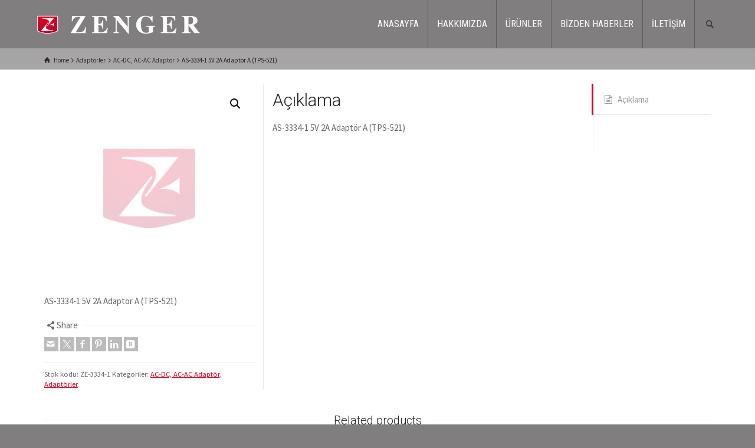

--- FILE ---
content_type: text/html; charset=UTF-8
request_url: https://zengerelektronik.com.tr/urun/5v-2a-adaptor-a-tps-521/
body_size: 13382
content:
<!doctype html>
<html lang="tr" class="no-js">
<head> 
<meta charset="UTF-8" />  
<meta name="viewport" content="width=device-width, initial-scale=1, maximum-scale=1">
 
<title>AS-3334-1 5V 2A Adaptör A (TPS-521) &#8211; Zenger Elektronik</title>
<meta name='robots' content='max-image-preview:large' />
	<style>img:is([sizes="auto" i], [sizes^="auto," i]) { contain-intrinsic-size: 3000px 1500px }</style>
	<script type="text/javascript">/*<![CDATA[ */ var html = document.getElementsByTagName("html")[0]; html.className = html.className.replace("no-js", "js"); window.onerror=function(e,f){var body = document.getElementsByTagName("body")[0]; body.className = body.className.replace("rt-loading", ""); var e_file = document.createElement("a");e_file.href = f;console.log( e );console.log( e_file.pathname );}/* ]]>*/</script>
<link rel='dns-prefetch' href='//fonts.googleapis.com' />
<link rel="alternate" type="application/rss+xml" title="Zenger Elektronik &raquo; akışı" href="https://zengerelektronik.com.tr/feed/" />
<link rel="alternate" type="application/rss+xml" title="Zenger Elektronik &raquo; yorum akışı" href="https://zengerelektronik.com.tr/comments/feed/" />
<script type="text/javascript">
/* <![CDATA[ */
window._wpemojiSettings = {"baseUrl":"https:\/\/s.w.org\/images\/core\/emoji\/16.0.1\/72x72\/","ext":".png","svgUrl":"https:\/\/s.w.org\/images\/core\/emoji\/16.0.1\/svg\/","svgExt":".svg","source":{"concatemoji":"https:\/\/zengerelektronik.com.tr\/wp-includes\/js\/wp-emoji-release.min.js?ver=6.8.3"}};
/*! This file is auto-generated */
!function(s,n){var o,i,e;function c(e){try{var t={supportTests:e,timestamp:(new Date).valueOf()};sessionStorage.setItem(o,JSON.stringify(t))}catch(e){}}function p(e,t,n){e.clearRect(0,0,e.canvas.width,e.canvas.height),e.fillText(t,0,0);var t=new Uint32Array(e.getImageData(0,0,e.canvas.width,e.canvas.height).data),a=(e.clearRect(0,0,e.canvas.width,e.canvas.height),e.fillText(n,0,0),new Uint32Array(e.getImageData(0,0,e.canvas.width,e.canvas.height).data));return t.every(function(e,t){return e===a[t]})}function u(e,t){e.clearRect(0,0,e.canvas.width,e.canvas.height),e.fillText(t,0,0);for(var n=e.getImageData(16,16,1,1),a=0;a<n.data.length;a++)if(0!==n.data[a])return!1;return!0}function f(e,t,n,a){switch(t){case"flag":return n(e,"\ud83c\udff3\ufe0f\u200d\u26a7\ufe0f","\ud83c\udff3\ufe0f\u200b\u26a7\ufe0f")?!1:!n(e,"\ud83c\udde8\ud83c\uddf6","\ud83c\udde8\u200b\ud83c\uddf6")&&!n(e,"\ud83c\udff4\udb40\udc67\udb40\udc62\udb40\udc65\udb40\udc6e\udb40\udc67\udb40\udc7f","\ud83c\udff4\u200b\udb40\udc67\u200b\udb40\udc62\u200b\udb40\udc65\u200b\udb40\udc6e\u200b\udb40\udc67\u200b\udb40\udc7f");case"emoji":return!a(e,"\ud83e\udedf")}return!1}function g(e,t,n,a){var r="undefined"!=typeof WorkerGlobalScope&&self instanceof WorkerGlobalScope?new OffscreenCanvas(300,150):s.createElement("canvas"),o=r.getContext("2d",{willReadFrequently:!0}),i=(o.textBaseline="top",o.font="600 32px Arial",{});return e.forEach(function(e){i[e]=t(o,e,n,a)}),i}function t(e){var t=s.createElement("script");t.src=e,t.defer=!0,s.head.appendChild(t)}"undefined"!=typeof Promise&&(o="wpEmojiSettingsSupports",i=["flag","emoji"],n.supports={everything:!0,everythingExceptFlag:!0},e=new Promise(function(e){s.addEventListener("DOMContentLoaded",e,{once:!0})}),new Promise(function(t){var n=function(){try{var e=JSON.parse(sessionStorage.getItem(o));if("object"==typeof e&&"number"==typeof e.timestamp&&(new Date).valueOf()<e.timestamp+604800&&"object"==typeof e.supportTests)return e.supportTests}catch(e){}return null}();if(!n){if("undefined"!=typeof Worker&&"undefined"!=typeof OffscreenCanvas&&"undefined"!=typeof URL&&URL.createObjectURL&&"undefined"!=typeof Blob)try{var e="postMessage("+g.toString()+"("+[JSON.stringify(i),f.toString(),p.toString(),u.toString()].join(",")+"));",a=new Blob([e],{type:"text/javascript"}),r=new Worker(URL.createObjectURL(a),{name:"wpTestEmojiSupports"});return void(r.onmessage=function(e){c(n=e.data),r.terminate(),t(n)})}catch(e){}c(n=g(i,f,p,u))}t(n)}).then(function(e){for(var t in e)n.supports[t]=e[t],n.supports.everything=n.supports.everything&&n.supports[t],"flag"!==t&&(n.supports.everythingExceptFlag=n.supports.everythingExceptFlag&&n.supports[t]);n.supports.everythingExceptFlag=n.supports.everythingExceptFlag&&!n.supports.flag,n.DOMReady=!1,n.readyCallback=function(){n.DOMReady=!0}}).then(function(){return e}).then(function(){var e;n.supports.everything||(n.readyCallback(),(e=n.source||{}).concatemoji?t(e.concatemoji):e.wpemoji&&e.twemoji&&(t(e.twemoji),t(e.wpemoji)))}))}((window,document),window._wpemojiSettings);
/* ]]> */
</script>
<style id='wp-emoji-styles-inline-css' type='text/css'>

	img.wp-smiley, img.emoji {
		display: inline !important;
		border: none !important;
		box-shadow: none !important;
		height: 1em !important;
		width: 1em !important;
		margin: 0 0.07em !important;
		vertical-align: -0.1em !important;
		background: none !important;
		padding: 0 !important;
	}
</style>
<link rel='stylesheet' id='wp-block-library-css' href='https://zengerelektronik.com.tr/wp-includes/css/dist/block-library/style.min.css?ver=6.8.3' type='text/css' media='all' />
<style id='classic-theme-styles-inline-css' type='text/css'>
/*! This file is auto-generated */
.wp-block-button__link{color:#fff;background-color:#32373c;border-radius:9999px;box-shadow:none;text-decoration:none;padding:calc(.667em + 2px) calc(1.333em + 2px);font-size:1.125em}.wp-block-file__button{background:#32373c;color:#fff;text-decoration:none}
</style>
<style id='global-styles-inline-css' type='text/css'>
:root{--wp--preset--aspect-ratio--square: 1;--wp--preset--aspect-ratio--4-3: 4/3;--wp--preset--aspect-ratio--3-4: 3/4;--wp--preset--aspect-ratio--3-2: 3/2;--wp--preset--aspect-ratio--2-3: 2/3;--wp--preset--aspect-ratio--16-9: 16/9;--wp--preset--aspect-ratio--9-16: 9/16;--wp--preset--color--black: #000000;--wp--preset--color--cyan-bluish-gray: #abb8c3;--wp--preset--color--white: #ffffff;--wp--preset--color--pale-pink: #f78da7;--wp--preset--color--vivid-red: #cf2e2e;--wp--preset--color--luminous-vivid-orange: #ff6900;--wp--preset--color--luminous-vivid-amber: #fcb900;--wp--preset--color--light-green-cyan: #7bdcb5;--wp--preset--color--vivid-green-cyan: #00d084;--wp--preset--color--pale-cyan-blue: #8ed1fc;--wp--preset--color--vivid-cyan-blue: #0693e3;--wp--preset--color--vivid-purple: #9b51e0;--wp--preset--gradient--vivid-cyan-blue-to-vivid-purple: linear-gradient(135deg,rgba(6,147,227,1) 0%,rgb(155,81,224) 100%);--wp--preset--gradient--light-green-cyan-to-vivid-green-cyan: linear-gradient(135deg,rgb(122,220,180) 0%,rgb(0,208,130) 100%);--wp--preset--gradient--luminous-vivid-amber-to-luminous-vivid-orange: linear-gradient(135deg,rgba(252,185,0,1) 0%,rgba(255,105,0,1) 100%);--wp--preset--gradient--luminous-vivid-orange-to-vivid-red: linear-gradient(135deg,rgba(255,105,0,1) 0%,rgb(207,46,46) 100%);--wp--preset--gradient--very-light-gray-to-cyan-bluish-gray: linear-gradient(135deg,rgb(238,238,238) 0%,rgb(169,184,195) 100%);--wp--preset--gradient--cool-to-warm-spectrum: linear-gradient(135deg,rgb(74,234,220) 0%,rgb(151,120,209) 20%,rgb(207,42,186) 40%,rgb(238,44,130) 60%,rgb(251,105,98) 80%,rgb(254,248,76) 100%);--wp--preset--gradient--blush-light-purple: linear-gradient(135deg,rgb(255,206,236) 0%,rgb(152,150,240) 100%);--wp--preset--gradient--blush-bordeaux: linear-gradient(135deg,rgb(254,205,165) 0%,rgb(254,45,45) 50%,rgb(107,0,62) 100%);--wp--preset--gradient--luminous-dusk: linear-gradient(135deg,rgb(255,203,112) 0%,rgb(199,81,192) 50%,rgb(65,88,208) 100%);--wp--preset--gradient--pale-ocean: linear-gradient(135deg,rgb(255,245,203) 0%,rgb(182,227,212) 50%,rgb(51,167,181) 100%);--wp--preset--gradient--electric-grass: linear-gradient(135deg,rgb(202,248,128) 0%,rgb(113,206,126) 100%);--wp--preset--gradient--midnight: linear-gradient(135deg,rgb(2,3,129) 0%,rgb(40,116,252) 100%);--wp--preset--font-size--small: 13px;--wp--preset--font-size--medium: 20px;--wp--preset--font-size--large: 36px;--wp--preset--font-size--x-large: 42px;--wp--preset--spacing--20: 0.44rem;--wp--preset--spacing--30: 0.67rem;--wp--preset--spacing--40: 1rem;--wp--preset--spacing--50: 1.5rem;--wp--preset--spacing--60: 2.25rem;--wp--preset--spacing--70: 3.38rem;--wp--preset--spacing--80: 5.06rem;--wp--preset--shadow--natural: 6px 6px 9px rgba(0, 0, 0, 0.2);--wp--preset--shadow--deep: 12px 12px 50px rgba(0, 0, 0, 0.4);--wp--preset--shadow--sharp: 6px 6px 0px rgba(0, 0, 0, 0.2);--wp--preset--shadow--outlined: 6px 6px 0px -3px rgba(255, 255, 255, 1), 6px 6px rgba(0, 0, 0, 1);--wp--preset--shadow--crisp: 6px 6px 0px rgba(0, 0, 0, 1);}:where(.is-layout-flex){gap: 0.5em;}:where(.is-layout-grid){gap: 0.5em;}body .is-layout-flex{display: flex;}.is-layout-flex{flex-wrap: wrap;align-items: center;}.is-layout-flex > :is(*, div){margin: 0;}body .is-layout-grid{display: grid;}.is-layout-grid > :is(*, div){margin: 0;}:where(.wp-block-columns.is-layout-flex){gap: 2em;}:where(.wp-block-columns.is-layout-grid){gap: 2em;}:where(.wp-block-post-template.is-layout-flex){gap: 1.25em;}:where(.wp-block-post-template.is-layout-grid){gap: 1.25em;}.has-black-color{color: var(--wp--preset--color--black) !important;}.has-cyan-bluish-gray-color{color: var(--wp--preset--color--cyan-bluish-gray) !important;}.has-white-color{color: var(--wp--preset--color--white) !important;}.has-pale-pink-color{color: var(--wp--preset--color--pale-pink) !important;}.has-vivid-red-color{color: var(--wp--preset--color--vivid-red) !important;}.has-luminous-vivid-orange-color{color: var(--wp--preset--color--luminous-vivid-orange) !important;}.has-luminous-vivid-amber-color{color: var(--wp--preset--color--luminous-vivid-amber) !important;}.has-light-green-cyan-color{color: var(--wp--preset--color--light-green-cyan) !important;}.has-vivid-green-cyan-color{color: var(--wp--preset--color--vivid-green-cyan) !important;}.has-pale-cyan-blue-color{color: var(--wp--preset--color--pale-cyan-blue) !important;}.has-vivid-cyan-blue-color{color: var(--wp--preset--color--vivid-cyan-blue) !important;}.has-vivid-purple-color{color: var(--wp--preset--color--vivid-purple) !important;}.has-black-background-color{background-color: var(--wp--preset--color--black) !important;}.has-cyan-bluish-gray-background-color{background-color: var(--wp--preset--color--cyan-bluish-gray) !important;}.has-white-background-color{background-color: var(--wp--preset--color--white) !important;}.has-pale-pink-background-color{background-color: var(--wp--preset--color--pale-pink) !important;}.has-vivid-red-background-color{background-color: var(--wp--preset--color--vivid-red) !important;}.has-luminous-vivid-orange-background-color{background-color: var(--wp--preset--color--luminous-vivid-orange) !important;}.has-luminous-vivid-amber-background-color{background-color: var(--wp--preset--color--luminous-vivid-amber) !important;}.has-light-green-cyan-background-color{background-color: var(--wp--preset--color--light-green-cyan) !important;}.has-vivid-green-cyan-background-color{background-color: var(--wp--preset--color--vivid-green-cyan) !important;}.has-pale-cyan-blue-background-color{background-color: var(--wp--preset--color--pale-cyan-blue) !important;}.has-vivid-cyan-blue-background-color{background-color: var(--wp--preset--color--vivid-cyan-blue) !important;}.has-vivid-purple-background-color{background-color: var(--wp--preset--color--vivid-purple) !important;}.has-black-border-color{border-color: var(--wp--preset--color--black) !important;}.has-cyan-bluish-gray-border-color{border-color: var(--wp--preset--color--cyan-bluish-gray) !important;}.has-white-border-color{border-color: var(--wp--preset--color--white) !important;}.has-pale-pink-border-color{border-color: var(--wp--preset--color--pale-pink) !important;}.has-vivid-red-border-color{border-color: var(--wp--preset--color--vivid-red) !important;}.has-luminous-vivid-orange-border-color{border-color: var(--wp--preset--color--luminous-vivid-orange) !important;}.has-luminous-vivid-amber-border-color{border-color: var(--wp--preset--color--luminous-vivid-amber) !important;}.has-light-green-cyan-border-color{border-color: var(--wp--preset--color--light-green-cyan) !important;}.has-vivid-green-cyan-border-color{border-color: var(--wp--preset--color--vivid-green-cyan) !important;}.has-pale-cyan-blue-border-color{border-color: var(--wp--preset--color--pale-cyan-blue) !important;}.has-vivid-cyan-blue-border-color{border-color: var(--wp--preset--color--vivid-cyan-blue) !important;}.has-vivid-purple-border-color{border-color: var(--wp--preset--color--vivid-purple) !important;}.has-vivid-cyan-blue-to-vivid-purple-gradient-background{background: var(--wp--preset--gradient--vivid-cyan-blue-to-vivid-purple) !important;}.has-light-green-cyan-to-vivid-green-cyan-gradient-background{background: var(--wp--preset--gradient--light-green-cyan-to-vivid-green-cyan) !important;}.has-luminous-vivid-amber-to-luminous-vivid-orange-gradient-background{background: var(--wp--preset--gradient--luminous-vivid-amber-to-luminous-vivid-orange) !important;}.has-luminous-vivid-orange-to-vivid-red-gradient-background{background: var(--wp--preset--gradient--luminous-vivid-orange-to-vivid-red) !important;}.has-very-light-gray-to-cyan-bluish-gray-gradient-background{background: var(--wp--preset--gradient--very-light-gray-to-cyan-bluish-gray) !important;}.has-cool-to-warm-spectrum-gradient-background{background: var(--wp--preset--gradient--cool-to-warm-spectrum) !important;}.has-blush-light-purple-gradient-background{background: var(--wp--preset--gradient--blush-light-purple) !important;}.has-blush-bordeaux-gradient-background{background: var(--wp--preset--gradient--blush-bordeaux) !important;}.has-luminous-dusk-gradient-background{background: var(--wp--preset--gradient--luminous-dusk) !important;}.has-pale-ocean-gradient-background{background: var(--wp--preset--gradient--pale-ocean) !important;}.has-electric-grass-gradient-background{background: var(--wp--preset--gradient--electric-grass) !important;}.has-midnight-gradient-background{background: var(--wp--preset--gradient--midnight) !important;}.has-small-font-size{font-size: var(--wp--preset--font-size--small) !important;}.has-medium-font-size{font-size: var(--wp--preset--font-size--medium) !important;}.has-large-font-size{font-size: var(--wp--preset--font-size--large) !important;}.has-x-large-font-size{font-size: var(--wp--preset--font-size--x-large) !important;}
:where(.wp-block-post-template.is-layout-flex){gap: 1.25em;}:where(.wp-block-post-template.is-layout-grid){gap: 1.25em;}
:where(.wp-block-columns.is-layout-flex){gap: 2em;}:where(.wp-block-columns.is-layout-grid){gap: 2em;}
:root :where(.wp-block-pullquote){font-size: 1.5em;line-height: 1.6;}
</style>
<link rel='stylesheet' id='contact-form-7-css' href='https://zengerelektronik.com.tr/wp-content/plugins/contact-form-7/includes/css/styles.css?ver=6.1.4' type='text/css' media='all' />
<style id='contact-form-7-inline-css' type='text/css'>
.wpcf7 .wpcf7-recaptcha iframe {margin-bottom: 0;}.wpcf7 .wpcf7-recaptcha[data-align="center"] > div {margin: 0 auto;}.wpcf7 .wpcf7-recaptcha[data-align="right"] > div {margin: 0 0 0 auto;}
</style>
<link rel='stylesheet' id='photoswipe-css' href='https://zengerelektronik.com.tr/wp-content/plugins/woocommerce/assets/css/photoswipe/photoswipe.min.css?ver=10.4.3' type='text/css' media='all' />
<link rel='stylesheet' id='photoswipe-default-skin-css' href='https://zengerelektronik.com.tr/wp-content/plugins/woocommerce/assets/css/photoswipe/default-skin/default-skin.min.css?ver=10.4.3' type='text/css' media='all' />
<link rel='stylesheet' id='woocommerce-smallscreen-css' href='https://zengerelektronik.com.tr/wp-content/plugins/woocommerce/assets/css/woocommerce-smallscreen.css?ver=10.4.3' type='text/css' media='only screen and (max-width: 768px)' />
<style id='woocommerce-inline-inline-css' type='text/css'>
.woocommerce form .form-row .required { visibility: visible; }
</style>
<link rel='stylesheet' id='theme-style-all-css' href='https://zengerelektronik.com.tr/wp-content/themes/rttheme19/css/layout2/app.min.css?ver=2.18.1' type='text/css' media='all' />
<link rel='stylesheet' id='rt-woocommerce-css' href='https://zengerelektronik.com.tr/wp-content/themes/rttheme19/css/woocommerce/rt-woocommerce.min.css?ver=2.18.1' type='text/css' media='all' />
<link rel='stylesheet' id='mediaelement-skin-css' href='https://zengerelektronik.com.tr/wp-content/themes/rttheme19/css/mejs-skin.min.css?ver=2.18.1' type='text/css' media='all' />
<link rel='stylesheet' id='fontello-css' href='https://zengerelektronik.com.tr/wp-content/themes/rttheme19/css/fontello/css/fontello.css?ver=2.18.1' type='text/css' media='all' />
<link rel='stylesheet' id='tablepress-default-css' href='https://zengerelektronik.com.tr/wp-content/plugins/tablepress/css/build/default.css?ver=3.2.6' type='text/css' media='all' />
<link rel='stylesheet' id='theme-style-css' href='https://zengerelektronik.com.tr/wp-content/themes/rttheme19/style.css?ver=6.8.3' type='text/css' media='all' />
<link rel='stylesheet' id='theme-dynamic-css' href='https://zengerelektronik.com.tr/wp-content/uploads/rttheme19/dynamic-style.css?ver=260120013159' type='text/css' media='all' />
<link rel='stylesheet' id='rt-google-fonts-css' href='//fonts.googleapis.com/css?family=Roboto%3A300%7CSource+Sans+Pro%3Aregular%7CRoboto+Condensed%3Aregular&#038;subset=latin-ext%2Clatin&#038;ver=1.0.0' type='text/css' media='all' />
<script type="text/javascript" src="https://zengerelektronik.com.tr/wp-includes/js/jquery/jquery.min.js?ver=3.7.1" id="jquery-core-js"></script>
<script type="text/javascript" src="https://zengerelektronik.com.tr/wp-includes/js/jquery/jquery-migrate.min.js?ver=3.4.1" id="jquery-migrate-js"></script>
<script type="text/javascript" src="//zengerelektronik.com.tr/wp-content/plugins/revslider/sr6/assets/js/rbtools.min.js?ver=6.7.25" async id="tp-tools-js"></script>
<script type="text/javascript" src="//zengerelektronik.com.tr/wp-content/plugins/revslider/sr6/assets/js/rs6.min.js?ver=6.7.25" async id="revmin-js"></script>
<script type="text/javascript" src="https://zengerelektronik.com.tr/wp-content/plugins/woocommerce/assets/js/jquery-blockui/jquery.blockUI.min.js?ver=2.7.0-wc.10.4.3" id="wc-jquery-blockui-js" data-wp-strategy="defer"></script>
<script type="text/javascript" id="wc-add-to-cart-js-extra">
/* <![CDATA[ */
var wc_add_to_cart_params = {"ajax_url":"\/wp-admin\/admin-ajax.php","wc_ajax_url":"\/?wc-ajax=%%endpoint%%","i18n_view_cart":"Sepetim","cart_url":"https:\/\/zengerelektronik.com.tr\/sepet\/","is_cart":"","cart_redirect_after_add":"no"};
/* ]]> */
</script>
<script type="text/javascript" src="https://zengerelektronik.com.tr/wp-content/plugins/woocommerce/assets/js/frontend/add-to-cart.min.js?ver=10.4.3" id="wc-add-to-cart-js" data-wp-strategy="defer"></script>
<script type="text/javascript" src="https://zengerelektronik.com.tr/wp-content/plugins/woocommerce/assets/js/zoom/jquery.zoom.min.js?ver=1.7.21-wc.10.4.3" id="wc-zoom-js" defer="defer" data-wp-strategy="defer"></script>
<script type="text/javascript" src="https://zengerelektronik.com.tr/wp-content/plugins/woocommerce/assets/js/flexslider/jquery.flexslider.min.js?ver=2.7.2-wc.10.4.3" id="wc-flexslider-js" defer="defer" data-wp-strategy="defer"></script>
<script type="text/javascript" src="https://zengerelektronik.com.tr/wp-content/plugins/woocommerce/assets/js/photoswipe/photoswipe.min.js?ver=4.1.1-wc.10.4.3" id="wc-photoswipe-js" defer="defer" data-wp-strategy="defer"></script>
<script type="text/javascript" src="https://zengerelektronik.com.tr/wp-content/plugins/woocommerce/assets/js/photoswipe/photoswipe-ui-default.min.js?ver=4.1.1-wc.10.4.3" id="wc-photoswipe-ui-default-js" defer="defer" data-wp-strategy="defer"></script>
<script type="text/javascript" id="wc-single-product-js-extra">
/* <![CDATA[ */
var wc_single_product_params = {"i18n_required_rating_text":"L\u00fctfen bir oy belirleyin","i18n_rating_options":["1\/5 y\u0131ld\u0131z","2\/5 y\u0131ld\u0131z","3\/5 y\u0131ld\u0131z","4\/5 y\u0131ld\u0131z","5\/5 y\u0131ld\u0131z"],"i18n_product_gallery_trigger_text":"Tam ekran g\u00f6rsel galerisini g\u00f6r\u00fcnt\u00fcleyin","review_rating_required":"yes","flexslider":{"rtl":false,"animation":"slide","smoothHeight":true,"directionNav":false,"controlNav":"thumbnails","slideshow":false,"animationSpeed":500,"animationLoop":false,"allowOneSlide":false},"zoom_enabled":"1","zoom_options":[],"photoswipe_enabled":"1","photoswipe_options":{"shareEl":false,"closeOnScroll":false,"history":false,"hideAnimationDuration":0,"showAnimationDuration":0},"flexslider_enabled":"1"};
/* ]]> */
</script>
<script type="text/javascript" src="https://zengerelektronik.com.tr/wp-content/plugins/woocommerce/assets/js/frontend/single-product.min.js?ver=10.4.3" id="wc-single-product-js" defer="defer" data-wp-strategy="defer"></script>
<script type="text/javascript" src="https://zengerelektronik.com.tr/wp-content/plugins/woocommerce/assets/js/js-cookie/js.cookie.min.js?ver=2.1.4-wc.10.4.3" id="wc-js-cookie-js" defer="defer" data-wp-strategy="defer"></script>
<script type="text/javascript" id="woocommerce-js-extra">
/* <![CDATA[ */
var woocommerce_params = {"ajax_url":"\/wp-admin\/admin-ajax.php","wc_ajax_url":"\/?wc-ajax=%%endpoint%%","i18n_password_show":"\u015eifreyi g\u00f6ster","i18n_password_hide":"\u015eifreyi gizle"};
/* ]]> */
</script>
<script type="text/javascript" src="https://zengerelektronik.com.tr/wp-content/plugins/woocommerce/assets/js/frontend/woocommerce.min.js?ver=10.4.3" id="woocommerce-js" defer="defer" data-wp-strategy="defer"></script>
<script type="text/javascript" src="https://zengerelektronik.com.tr/wp-content/plugins/js_composer/assets/js/vendors/woocommerce-add-to-cart.js?ver=8.1" id="vc_woocommerce-add-to-cart-js-js"></script>
<script type="text/javascript" id="wc-cart-fragments-js-extra">
/* <![CDATA[ */
var wc_cart_fragments_params = {"ajax_url":"\/wp-admin\/admin-ajax.php","wc_ajax_url":"\/?wc-ajax=%%endpoint%%","cart_hash_key":"wc_cart_hash_bf73147515201b3c26c1ce09fe2574fc","fragment_name":"wc_fragments_bf73147515201b3c26c1ce09fe2574fc","request_timeout":"5000"};
/* ]]> */
</script>
<script type="text/javascript" src="https://zengerelektronik.com.tr/wp-content/plugins/woocommerce/assets/js/frontend/cart-fragments.min.js?ver=10.4.3" id="wc-cart-fragments-js" defer="defer" data-wp-strategy="defer"></script>
<script></script><link rel="https://api.w.org/" href="https://zengerelektronik.com.tr/wp-json/" /><link rel="alternate" title="JSON" type="application/json" href="https://zengerelektronik.com.tr/wp-json/wp/v2/product/4738" /><link rel="EditURI" type="application/rsd+xml" title="RSD" href="https://zengerelektronik.com.tr/xmlrpc.php?rsd" />
<meta name="generator" content="WordPress 6.8.3" />
<meta name="generator" content="WooCommerce 10.4.3" />
<link rel="canonical" href="https://zengerelektronik.com.tr/urun/5v-2a-adaptor-a-tps-521/" />
<link rel='shortlink' href='https://zengerelektronik.com.tr/?p=4738' />
<link rel="alternate" title="oEmbed (JSON)" type="application/json+oembed" href="https://zengerelektronik.com.tr/wp-json/oembed/1.0/embed?url=https%3A%2F%2Fzengerelektronik.com.tr%2Furun%2F5v-2a-adaptor-a-tps-521%2F" />
<link rel="alternate" title="oEmbed (XML)" type="text/xml+oembed" href="https://zengerelektronik.com.tr/wp-json/oembed/1.0/embed?url=https%3A%2F%2Fzengerelektronik.com.tr%2Furun%2F5v-2a-adaptor-a-tps-521%2F&#038;format=xml" />

<!--[if lt IE 9]><script src="https://zengerelektronik.com.tr/wp-content/themes/rttheme19/js/html5shiv.min.js"></script><![endif]-->
<!--[if gte IE 9]> <style type="text/css"> .gradient { filter: none; } </style> <![endif]-->

<!--Theme Version:2.18.1 Plugin Version:2.14-->
	<noscript><style>.woocommerce-product-gallery{ opacity: 1 !important; }</style></noscript>
	<meta name="generator" content="Powered by WPBakery Page Builder - drag and drop page builder for WordPress."/>
<meta name="generator" content="Powered by Slider Revolution 6.7.25 - responsive, Mobile-Friendly Slider Plugin for WordPress with comfortable drag and drop interface." />
<script>function setREVStartSize(e){
			//window.requestAnimationFrame(function() {
				window.RSIW = window.RSIW===undefined ? window.innerWidth : window.RSIW;
				window.RSIH = window.RSIH===undefined ? window.innerHeight : window.RSIH;
				try {
					var pw = document.getElementById(e.c).parentNode.offsetWidth,
						newh;
					pw = pw===0 || isNaN(pw) || (e.l=="fullwidth" || e.layout=="fullwidth") ? window.RSIW : pw;
					e.tabw = e.tabw===undefined ? 0 : parseInt(e.tabw);
					e.thumbw = e.thumbw===undefined ? 0 : parseInt(e.thumbw);
					e.tabh = e.tabh===undefined ? 0 : parseInt(e.tabh);
					e.thumbh = e.thumbh===undefined ? 0 : parseInt(e.thumbh);
					e.tabhide = e.tabhide===undefined ? 0 : parseInt(e.tabhide);
					e.thumbhide = e.thumbhide===undefined ? 0 : parseInt(e.thumbhide);
					e.mh = e.mh===undefined || e.mh=="" || e.mh==="auto" ? 0 : parseInt(e.mh,0);
					if(e.layout==="fullscreen" || e.l==="fullscreen")
						newh = Math.max(e.mh,window.RSIH);
					else{
						e.gw = Array.isArray(e.gw) ? e.gw : [e.gw];
						for (var i in e.rl) if (e.gw[i]===undefined || e.gw[i]===0) e.gw[i] = e.gw[i-1];
						e.gh = e.el===undefined || e.el==="" || (Array.isArray(e.el) && e.el.length==0)? e.gh : e.el;
						e.gh = Array.isArray(e.gh) ? e.gh : [e.gh];
						for (var i in e.rl) if (e.gh[i]===undefined || e.gh[i]===0) e.gh[i] = e.gh[i-1];
											
						var nl = new Array(e.rl.length),
							ix = 0,
							sl;
						e.tabw = e.tabhide>=pw ? 0 : e.tabw;
						e.thumbw = e.thumbhide>=pw ? 0 : e.thumbw;
						e.tabh = e.tabhide>=pw ? 0 : e.tabh;
						e.thumbh = e.thumbhide>=pw ? 0 : e.thumbh;
						for (var i in e.rl) nl[i] = e.rl[i]<window.RSIW ? 0 : e.rl[i];
						sl = nl[0];
						for (var i in nl) if (sl>nl[i] && nl[i]>0) { sl = nl[i]; ix=i;}
						var m = pw>(e.gw[ix]+e.tabw+e.thumbw) ? 1 : (pw-(e.tabw+e.thumbw)) / (e.gw[ix]);
						newh =  (e.gh[ix] * m) + (e.tabh + e.thumbh);
					}
					var el = document.getElementById(e.c);
					if (el!==null && el) el.style.height = newh+"px";
					el = document.getElementById(e.c+"_wrapper");
					if (el!==null && el) {
						el.style.height = newh+"px";
						el.style.display = "block";
					}
				} catch(e){
					console.log("Failure at Presize of Slider:" + e)
				}
			//});
		  };</script>
<noscript><style> .wpb_animate_when_almost_visible { opacity: 1; }</style></noscript></head>
<body class="wp-singular product-template-default single single-product postid-4738 wp-embed-responsive wp-theme-rttheme19 theme-rttheme19 woocommerce woocommerce-page woocommerce-no-js  layout2 wpb-js-composer js-comp-ver-8.1 vc_responsive">
<div class="go-to-top icon-up-open"></div>
<!-- background wrapper -->
<div id="container">   
 
	

				

	<header class="top-header fullwidth sticky">

				

		<div class="header-elements default">
		
			<!-- mobile menu button -->
			<div class="mobile-menu-button icon-menu"></div>

			
			<!-- logo -->
			<div id="logo" class="site-logo">
				 <a href="https://zengerelektronik.com.tr" title="Zenger Elektronik"><img src="https://zengerelektronik.com.tr/wp-content/uploads/2015/12/zenger-logo-son-3.png" alt="Zenger Elektronik" width="465" height="82" class="main_logo" /><img src="https://zengerelektronik.com.tr/wp-content/uploads/2015/12/zenger-logo-son-3.png" alt="Zenger Elektronik" class="sticky_logo" /></a> 			</div><!-- / end #logo -->

			<div class="header-right">
						

				<!-- navigation holder -->
				    

				<nav id="navigation_bar" class="menu-main-navigation-container"><ul id="navigation" class="menu"><li id='menu-item-2713' data-depth='0' class="menu-item menu-item-type-post_type menu-item-object-page menu-item-home"><a  href="https://zengerelektronik.com.tr/">ANASAYFA</a> </li>
<li id='menu-item-2718' data-depth='0' class="menu-item menu-item-type-post_type menu-item-object-page"><a  href="https://zengerelektronik.com.tr/hakkimizda/">HAKKIMIZDA</a> </li>
<li id='menu-item-3143' data-depth='0' class="menu-item menu-item-type-post_type menu-item-object-page menu-item-has-children"><a  href="https://zengerelektronik.com.tr/urunler/">ÜRÜNLER</a> 
<ul class="sub-menu">
<li id='menu-item-3181' data-depth='1' class="menu-item menu-item-type-taxonomy menu-item-object-product_cat"><a  href="https://zengerelektronik.com.tr/urun-kategori/olcu-aletleri/">Ölçü Aletleri</a> </li>
<li id='menu-item-3167' data-depth='1' class="menu-item menu-item-type-taxonomy menu-item-object-product_cat"><a  href="https://zengerelektronik.com.tr/urun-kategori/jak-cesitleri/">Jak Çeşitleri</a> </li>
<li id='menu-item-3179' data-depth='1' class="menu-item menu-item-type-taxonomy menu-item-object-product_cat"><a  href="https://zengerelektronik.com.tr/urun-kategori/kablolar/">Kablolar</a> </li>
<li id='menu-item-4274' data-depth='1' class="menu-item menu-item-type-taxonomy menu-item-object-product_cat"><a  href="https://zengerelektronik.com.tr/urun-kategori/lehimleme-ve-tamir-urunleri/">Lehimleme ve Tamir Ürünleri</a> </li>
<li id='menu-item-4271' data-depth='1' class="menu-item menu-item-type-taxonomy menu-item-object-product_cat"><a  href="https://zengerelektronik.com.tr/urun-kategori/ses-sistemleri/">Ses Sistemleri</a> </li>
<li id='menu-item-4275' data-depth='1' class="menu-item menu-item-type-taxonomy menu-item-object-product_cat"><a  href="https://zengerelektronik.com.tr/urun-kategori/pil-ve-akuler/">Pil ve Aküler</a> </li>
<li id='menu-item-4844' data-depth='1' class="menu-item menu-item-type-taxonomy menu-item-object-product_cat current-product-ancestor current-menu-parent current-product-parent"><a  href="https://zengerelektronik.com.tr/urun-kategori/adaptorler/">Adaptörler</a> </li>
</ul>
</li>
<li id='menu-item-2715' data-depth='0' class="menu-item menu-item-type-post_type menu-item-object-page"><a  href="https://zengerelektronik.com.tr/bizden-haberler/">BİZDEN HABERLER</a> </li>
<li id='menu-item-2714' data-depth='0' class="menu-item menu-item-type-post_type menu-item-object-page"><a  href="https://zengerelektronik.com.tr/iletisim/">İLETİŞİM</a> </li>
</ul></nav>		
						<!-- shortcut buttons -->
		<div id="tools">
			<ul>
				<li class="tool-icon" title="Open"><span class="icon-plus"></span></li>
			</ul>
			<ul>

				
				
				
									<li class="tool-icon search" title="Search"><span class="icon-search"></span>
						<div class="widget">
							<form method="get"  action="https://zengerelektronik.com.tr/"  class="wp-search-form rt_form">
	<ul>
		<li><input type="text" class='search showtextback' placeholder="search" name="s" /><span class="icon-search-1"></span></li>
	</ul>
	</form>						</div>
					</li>

				
							</ul>
		</div><!-- / end #tools -->

	
			</div><!-- / end .header-right -->

		</div>
	</header>



	<!-- main contents -->
	<div id="main_content">

	
<div class="content_row row sub_page_header fullwidth default-style" style="background-color: rgba(255, 255, 255, 0.3);">
	
	<div class="content_row_wrapper underlap default" ><div class="col col-sm-12"><div class="breadcrumb"><ol><li><a class="icon-home" href="https://zengerelektronik.com.tr"><span>Home</span></a></li> <span class="icon-angle-right"></span> <li><a href="https://zengerelektronik.com.tr/urun-kategori/adaptorler/" property="item" typeof="WebPage"><span property="name">Adaptörler</span></a><meta property="position" content="2"> <span class="icon-angle-right"></span> </li><li><a href="https://zengerelektronik.com.tr/urun-kategori/adaptorler/adaptor/" property="item" typeof="WebPage"><span property="name">AC-DC, AC-AC Adaptör</span></a><meta property="position" content="3"> <span class="icon-angle-right"></span> </li><li><span property="name">AS-3334-1 5V 2A Adaptör A (TPS-521)</span><meta property="position" content="4"></li></ol></div></div></div>
</div>

	<div  class="content_row default-style no-composer  fullwidth no-sidebar"><div class="content_row_wrapper clearfix "><div class="col col-sm-12 col-xs-12 ">
				 
	<div class="woocommerce">
					
			
<div class="woocommerce-notices-wrapper"></div>
<div id="product-4738" class="row border_grid single-product fixed_heights post-4738 product type-product status-publish has-post-thumbnail product_cat-adaptor product_cat-adaptorler first instock taxable shipping-taxable product-type-simple">

	<div class="col col-sm-4 col-xs-12">

			<meta itemprop="name" content="AS-3334-1 5V 2A Adaptör A (TPS-521)">

						<div class="row  ">
				
									<div class="col col-sm-12 col-xs-12">
				
						<div class="woocommerce-product-gallery woocommerce-product-gallery--with-images woocommerce-product-gallery--columns-4 images" data-columns="4" style="opacity: 0; transition: opacity .25s ease-in-out;">
	<div class="woocommerce-product-gallery__wrapper">
		<div data-thumb="https://zengerelektronik.com.tr/wp-content/uploads/2016/03/zenger-default-logo-100x100.jpg" data-thumb-alt="AS-3334-1 5V 2A Adaptör A (TPS-521)" data-thumb-srcset="https://zengerelektronik.com.tr/wp-content/uploads/2016/03/zenger-default-logo-100x100.jpg 100w, https://zengerelektronik.com.tr/wp-content/uploads/2016/03/zenger-default-logo-150x150.jpg 150w, https://zengerelektronik.com.tr/wp-content/uploads/2016/03/zenger-default-logo.jpg 300w"  data-thumb-sizes="(max-width: 100px) 100vw, 100px" class="woocommerce-product-gallery__image"><a href="https://zengerelektronik.com.tr/wp-content/uploads/2016/03/zenger-default-logo.jpg"><img width="300" height="300" src="https://zengerelektronik.com.tr/wp-content/uploads/2016/03/zenger-default-logo.jpg" class="wp-post-image" alt="AS-3334-1 5V 2A Adaptör A (TPS-521)" data-caption="" data-src="https://zengerelektronik.com.tr/wp-content/uploads/2016/03/zenger-default-logo.jpg" data-large_image="https://zengerelektronik.com.tr/wp-content/uploads/2016/03/zenger-default-logo.jpg" data-large_image_width="300" data-large_image_height="300" decoding="async" fetchpriority="high" srcset="https://zengerelektronik.com.tr/wp-content/uploads/2016/03/zenger-default-logo.jpg 300w, https://zengerelektronik.com.tr/wp-content/uploads/2016/03/zenger-default-logo-100x100.jpg 100w, https://zengerelektronik.com.tr/wp-content/uploads/2016/03/zenger-default-logo-150x150.jpg 150w" sizes="(max-width: 300px) 100vw, 300px" /></a></div>	</div>
</div>

				
						<div class="summary entry-summary">

							<p class="price"></p>
<div class="woocommerce-product-details__short-description">
	<p>AS-3334-1 5V 2A Adaptör A (TPS-521)</p>
</div>

		<div class="social_share_holder">
		<div class="share_text"><span class="icon-share">Share</span></div>
		<ul class="social_media"><li class="mail"><a class="icon-mail " href="mailto:?body=https%3A%2F%2Fzengerelektronik.com.tr%2Furun%2F5v-2a-adaptor-a-tps-521%2F" title="Email" rel="nofollow"><span>Email</span></a></li><li class="twitter"><a class="icon-twitter " href="#" data-url="http://twitter.com/intent/tweet?text=AS-3334-1+5V+2A+Adapt%C3%B6r+A+%28TPS-521%29+https%3A%2F%2Fzengerelektronik.com.tr%2Furun%2F5v-2a-adaptor-a-tps-521%2F" title="X" rel="nofollow"><span>X</span></a></li><li class="facebook"><a class="icon-facebook " href="#" data-url="http://www.facebook.com/sharer/sharer.php?u=https%3A%2F%2Fzengerelektronik.com.tr%2Furun%2F5v-2a-adaptor-a-tps-521%2F&amp;title=AS-3334-1+5V+2A+Adapt%C3%B6r+A+%28TPS-521%29" title="Facebook" rel="nofollow"><span>Facebook</span></a></li><li class="pinterest"><a class="icon-pinterest " href="#" data-url="http://pinterest.com/pin/create/bookmarklet/?media=https%3A%2F%2Fzengerelektronik.com.tr%2Fwp-content%2Fuploads%2F2016%2F03%2Fzenger-default-logo.jpg&amp;url=https%3A%2F%2Fzengerelektronik.com.tr%2Furun%2F5v-2a-adaptor-a-tps-521%2F&amp;is_video=false&amp;description=AS-3334-1+5V+2A+Adapt%C3%B6r+A+%28TPS-521%29" title="Pinterest" rel="nofollow"><span>Pinterest</span></a></li><li class="linkedin"><a class="icon-linkedin " href="#" data-url="http://www.linkedin.com/shareArticle?mini=true&amp;url=https%3A%2F%2Fzengerelektronik.com.tr%2Furun%2F5v-2a-adaptor-a-tps-521%2F&amp;title=AS-3334-1+5V+2A+Adapt%C3%B6r+A+%28TPS-521%29&amp;source=" title="Linkedin" rel="nofollow"><span>Linkedin</span></a></li><li class="vkontakte"><a class="icon-vkontakte " href="#" data-url="http://vkontakte.ru/share.php?url=https%3A%2F%2Fzengerelektronik.com.tr%2Furun%2F5v-2a-adaptor-a-tps-521%2F" title="Vkontakte" rel="nofollow"><span>Vkontakte</span></a></li></ul>
		</div><div class="product_meta">

	
	
		<span class="sku_wrapper">Stok kodu: <span class="sku">ZE-3334-1</span></span>

	
	<span class="posted_in">Kategoriler: <a href="https://zengerelektronik.com.tr/urun-kategori/adaptorler/adaptor/" rel="tag">AC-DC, AC-AC Adaptör</a>, <a href="https://zengerelektronik.com.tr/urun-kategori/adaptorler/" rel="tag">Adaptörler</a></span>
	
	
</div>

						</div><!-- .summary -->

				</div><!-- end .col -->	

			</div><!-- end .row -->

	</div><!-- end .col -->	


	<div class="col col-sm-8  col-xs-12">

 		 
 	<div class="rt_tabs woo_tabs clearfix  right tab-style-2" data-tab-style="tab-style-2">

		<ul class="tab_nav hidden-xs">
			<li class="tab_title  active" id="description-title" data-tab-number="1"><span class="icon-doc-alt"></span>Açıklama</li>		</ul>
		

		<div class="tab_contents">

			<div class="tab_content_wrapper animation  active" id="tab-description" data-tab-content="1">
						<div id="tab-description-inline-title" class="tab_title visible-xs" data-tab-number="1"><span class="icon-doc-alt"></span>Açıklama</div>
					<div class="tab_content">
	<h2>Açıklama</h2>

<p>AS-3334-1 5V 2A Adaptör A (TPS-521)</p>
</div></div>
		</div><!-- / .tab_contents -->
 

		</div><!-- / .rt_tabs -->
 
	</div><!-- end .col -->	


</div><!-- #product-4738 -->


	<div class="related products margin-t40">
  
		<div class="rt_heading_wrapper style-3">
			<h6 class="rt_heading style-3">Related products</h6>
		</div> 
 

		<div class="product_holder clearfix border_grid fixed_heights woocommerce"> 
<div class="row clearfix">
			
				
			
				
			
				
			
				
			
				
			
				
			
		</div><!-- / end .row --></div><!-- / end .product_holder -->
		
				<div id="slider-woocommerce-related-carousel" class="rt-carousel rt-image-carousel carousel-holder clearfix wc-product-carousel woocommerce" data-item-width="6" data-nav="true" data-dots="false" data-margin="15" data-autoplay="false" data-timeout="5000" data-loop="false" data-tablet-item-width="" data-mobile-item-width="1">
					<div class="owl-carousel">
						<div><div class="product_item_holder post-4733 product type-product status-publish has-post-thumbnail product_cat-adaptor product_cat-adaptorler first instock taxable shipping-taxable product-type-simple">
 
	
		<div class="featured_image"><a href="https://zengerelektronik.com.tr/urun/12v-3a-adaptor/" class="imgeffect link"><img src="https://zengerelektronik.com.tr/wp-content/uploads/2016/03/zenger-default-logo.jpg" alt="" class="" /></a></div>
		<div class="product_info">
			<h5 class="clean_heading"><a href="https://zengerelektronik.com.tr/urun/12v-3a-adaptor/">AS-3327 12V 3A Adaptör</a></h5>

			
				
		</div>  

</div></div><div><div class="product_item_holder post-4732 product type-product status-publish has-post-thumbnail product_cat-adaptor product_cat-adaptorler last instock taxable shipping-taxable product-type-simple">
 
	
		<div class="featured_image"><a href="https://zengerelektronik.com.tr/urun/12v-1-25a-adaptor/" class="imgeffect link"><img src="https://zengerelektronik.com.tr/wp-content/uploads/2016/03/zenger-default-logo.jpg" alt="" class="" /></a></div>
		<div class="product_info">
			<h5 class="clean_heading"><a href="https://zengerelektronik.com.tr/urun/12v-1-25a-adaptor/">AS-3326 12V 1.25A Adaptör</a></h5>

			
				
		</div>  

</div></div><div><div class="product_item_holder post-4723 product type-product status-publish has-post-thumbnail product_cat-adaptor product_cat-adaptorler first instock taxable shipping-taxable product-type-simple">
 
	
		<div class="featured_image"><a href="https://zengerelektronik.com.tr/urun/mch-305d-dual-30v-5a-ayarli-adaptor/" class="imgeffect link"><img src="https://zengerelektronik.com.tr/wp-content/uploads/2016/01/mdh-305d-dual-30v-5a-ayarli-adaptor-AS-3305-2.jpg" alt="" class="" /></a></div>
		<div class="product_info">
			<h5 class="clean_heading"><a href="https://zengerelektronik.com.tr/urun/mch-305d-dual-30v-5a-ayarli-adaptor/">AS-3305-2 MCH-305D Dual 30V 5A Ayarlı Adaptör</a></h5>

			
				
		</div>  

</div></div><div><div class="product_item_holder post-4730 product type-product status-publish has-post-thumbnail product_cat-adaptor product_cat-adaptorler last instock taxable shipping-taxable product-type-simple">
 
	
		<div class="featured_image"><a href="https://zengerelektronik.com.tr/urun/15v-1a-adaptor/" class="imgeffect link"><img src="https://zengerelektronik.com.tr/wp-content/uploads/2016/03/zenger-default-logo.jpg" alt="" class="" /></a></div>
		<div class="product_info">
			<h5 class="clean_heading"><a href="https://zengerelektronik.com.tr/urun/15v-1a-adaptor/">AS-3325 15V 1A Adaptör</a></h5>

			
				
		</div>  

</div></div><div><div class="product_item_holder post-4728 product type-product status-publish has-post-thumbnail product_cat-adaptor product_cat-adaptorler first instock taxable shipping-taxable product-type-simple">
 
	
		<div class="featured_image"><a href="https://zengerelektronik.com.tr/urun/5v-1a-usb-adaptor-beyaz-tps-526/" class="imgeffect link"><img src="https://zengerelektronik.com.tr/wp-content/uploads/2016/03/zenger-default-logo.jpg" alt="" class="" /></a></div>
		<div class="product_info">
			<h5 class="clean_heading"><a href="https://zengerelektronik.com.tr/urun/5v-1a-usb-adaptor-beyaz-tps-526/">AS-3320-5 5V 1A Usb Adaptör Beyaz (Tps-526)</a></h5>

			
				
		</div>  

</div></div><div><div class="product_item_holder post-4716 product type-product status-publish has-post-thumbnail product_cat-adaptor product_cat-adaptorler last instock taxable shipping-taxable product-type-simple">
 
	
		<div class="featured_image"><a href="https://zengerelektronik.com.tr/urun/kademeli-500ma-adaptor/" class="imgeffect link"><img src="https://zengerelektronik.com.tr/wp-content/uploads/2016/03/zenger-default-logo.jpg" alt="" class="" /></a></div>
		<div class="product_info">
			<h5 class="clean_heading"><a href="https://zengerelektronik.com.tr/urun/kademeli-500ma-adaptor/">AS-2515 Kademeli 500ma Adaptör</a></h5>

			
				
		</div>  

</div></div>
					</div>
					
				</div>
				</div>


		
	</div>
	
		

</div></div></div>
</div><!-- / end #main_content -->

<!-- footer -->
<footer id="footer" class="clearfix footer" data-footer="">
	<section class="footer_widgets content_row row clearfix footer border_grid fixed_heights footer_contents fullwidth"><div class="content_row_wrapper default clearfix"><div id="footer-column-1" class="col col-xs-12 col-sm-4 widgets_holder"><div id="text-4" class="footer_widget widget widget_text"><h5>ZENGER ELEKTRONİK</h5>			<div class="textwidget">ZENGER ELEKTRONİK geçmiş tecrübe ve bilgi birikimi ile İstanbul Karaköy’de ticari faaliyetlerine 1995 yılında başlamıştır. ZENGER ELEKTRONİK kurulduğu günden itibaren ilkeli duruşumuzdan ve dürüstlüğümüzden taviz vermeden zaman ile Türkiye genelinde ve Türkiye’ye komşu ülkelerde bilinir ve güvenilir bir firma konumunda faaliyetlerine devam etmektedir.

<br><br>
<p style="text-align:left;">
<img src="http://fk2.767.mytemp.website/wp-content/uploads/2015/12/zenger-logo-son-3.png" width="50%" height=auto />
<p></div>
		</div></div><div id="footer-column-2" class="col col-xs-12 col-sm-4 widgets_holder"></div><div id="footer-column-3" class="col col-xs-12 col-sm-4 widgets_holder"><div id="contact_info-4" class="footer_widget widget widget_contact_info"><h5>Bize Ulaşın</h5><div class="with_icons style-1"><div><span class="icon icon-home"></span><div>Eristeci Sk. Abed Han No:7/4 Karakoy / ISTANBUL</div></div><div><span class="icon icon-phone"></span><div>+90 212 252 36 64</div></div><div><span class="icon icon-print"></span><div>+90 212 252 36 59</div></div><div><span class="icon icon-mail-1"></span><div><a href="mailto:iletisim@zengerelektronik.com.tr">iletisim@zengerelektronik.com.tr</a></div></div><div><span class="icon icon-map"></span><div><a href="https://www.google.com/maps/place/Zenger+Elektronik/@41.022346,28.9737523,17z/data=!3m1!4b1!4m2!3m1!1s0x14cab9e80318eaf1:0x1cac1fd2714546cd?hl=en" title="Bizi haritada bulun">Bizi haritada bulun</a></div></div><div><span class="icon icon-pencil-1"></span><div><a href="http://fk2.767.mytemp.website/iletisim/" title="İletişim Formu">İletişim Formu</a></div></div></div></div></div></div></section><div class="content_row row clearfix footer_contents footer_info_bar fullwidth"><div class="content_row_wrapper default clearfix"><div class="col col-sm-12"><div class="copyright ">Copyright 2015© Zenger Elektronik</div><ul id="footer-navigation" class="menu"><li id="menu-item-2602" class="menu-item menu-item-type-custom menu-item-object-custom menu-item-2602"><a href="#">Kullanım Şartları</a></li>
<li id="menu-item-2603" class="menu-item menu-item-type-custom menu-item-object-custom menu-item-2603"><a href="#">Kalite Politikası</a></li>
<li id="menu-item-2642" class="menu-item menu-item-type-custom menu-item-object-custom menu-item-2642"><a href="http://www.novasta.com.tr">Novasta Web Tasarım ve Uygulama</a></li>
</ul></div></div></div></footer><!-- / end #footer -->

</div><!-- / end #container --> 

		<script>
			window.RS_MODULES = window.RS_MODULES || {};
			window.RS_MODULES.modules = window.RS_MODULES.modules || {};
			window.RS_MODULES.waiting = window.RS_MODULES.waiting || [];
			window.RS_MODULES.defered = false;
			window.RS_MODULES.moduleWaiting = window.RS_MODULES.moduleWaiting || {};
			window.RS_MODULES.type = 'compiled';
		</script>
		<script type="speculationrules">
{"prefetch":[{"source":"document","where":{"and":[{"href_matches":"\/*"},{"not":{"href_matches":["\/wp-*.php","\/wp-admin\/*","\/wp-content\/uploads\/*","\/wp-content\/*","\/wp-content\/plugins\/*","\/wp-content\/themes\/rttheme19\/*","\/*\\?(.+)"]}},{"not":{"selector_matches":"a[rel~=\"nofollow\"]"}},{"not":{"selector_matches":".no-prefetch, .no-prefetch a"}}]},"eagerness":"conservative"}]}
</script>
<script type="application/ld+json">{"@context":"https://schema.org/","@type":"BreadcrumbList","itemListElement":[{"@type":"ListItem","position":1,"item":{"name":"Adapt\u00f6rler","@id":"https://zengerelektronik.com.tr/urun-kategori/adaptorler/"}},{"@type":"ListItem","position":2,"item":{"name":"AC-DC, AC-AC Adapt\u00f6r","@id":"https://zengerelektronik.com.tr/urun-kategori/adaptorler/adaptor/"}},{"@type":"ListItem","position":3,"item":{"name":"AS-3334-1 5V 2A Adapt\u00f6r A (TPS-521)","@id":"https://zengerelektronik.com.tr/urun/5v-2a-adaptor-a-tps-521/"}}]}</script>
<div id="photoswipe-fullscreen-dialog" class="pswp" tabindex="-1" role="dialog" aria-modal="true" aria-hidden="true" aria-label="Tam ekran görüntü">
	<div class="pswp__bg"></div>
	<div class="pswp__scroll-wrap">
		<div class="pswp__container">
			<div class="pswp__item"></div>
			<div class="pswp__item"></div>
			<div class="pswp__item"></div>
		</div>
		<div class="pswp__ui pswp__ui--hidden">
			<div class="pswp__top-bar">
				<div class="pswp__counter"></div>
				<button class="pswp__button pswp__button--zoom" aria-label="Yakınlaştır/uzaklaştır"></button>
				<button class="pswp__button pswp__button--fs" aria-label="Tam ekrana geç"></button>
				<button class="pswp__button pswp__button--share" aria-label="Paylaş"></button>
				<button class="pswp__button pswp__button--close" aria-label="Kapat (Esc)"></button>
				<div class="pswp__preloader">
					<div class="pswp__preloader__icn">
						<div class="pswp__preloader__cut">
							<div class="pswp__preloader__donut"></div>
						</div>
					</div>
				</div>
			</div>
			<div class="pswp__share-modal pswp__share-modal--hidden pswp__single-tap">
				<div class="pswp__share-tooltip"></div>
			</div>
			<button class="pswp__button pswp__button--arrow--left" aria-label="Önceki (sol ok)"></button>
			<button class="pswp__button pswp__button--arrow--right" aria-label="Sonraki (sağ ok)"></button>
			<div class="pswp__caption">
				<div class="pswp__caption__center"></div>
			</div>
		</div>
	</div>
</div>
	<script type='text/javascript'>
		(function () {
			var c = document.body.className;
			c = c.replace(/woocommerce-no-js/, 'woocommerce-js');
			document.body.className = c;
		})();
	</script>
	<link rel='stylesheet' id='wc-blocks-style-css' href='https://zengerelektronik.com.tr/wp-content/plugins/woocommerce/assets/client/blocks/wc-blocks.css?ver=wc-10.4.3' type='text/css' media='all' />
<link rel='stylesheet' id='rs-plugin-settings-css' href='//zengerelektronik.com.tr/wp-content/plugins/revslider/sr6/assets/css/rs6.css?ver=6.7.25' type='text/css' media='all' />
<style id='rs-plugin-settings-inline-css' type='text/css'>
#rs-demo-id {}
</style>
<script type="text/javascript" src="https://zengerelektronik.com.tr/wp-includes/js/dist/hooks.min.js?ver=4d63a3d491d11ffd8ac6" id="wp-hooks-js"></script>
<script type="text/javascript" src="https://zengerelektronik.com.tr/wp-includes/js/dist/i18n.min.js?ver=5e580eb46a90c2b997e6" id="wp-i18n-js"></script>
<script type="text/javascript" id="wp-i18n-js-after">
/* <![CDATA[ */
wp.i18n.setLocaleData( { 'text direction\u0004ltr': [ 'ltr' ] } );
/* ]]> */
</script>
<script type="text/javascript" src="https://zengerelektronik.com.tr/wp-content/plugins/contact-form-7/includes/swv/js/index.js?ver=6.1.4" id="swv-js"></script>
<script type="text/javascript" id="contact-form-7-js-translations">
/* <![CDATA[ */
( function( domain, translations ) {
	var localeData = translations.locale_data[ domain ] || translations.locale_data.messages;
	localeData[""].domain = domain;
	wp.i18n.setLocaleData( localeData, domain );
} )( "contact-form-7", {"translation-revision-date":"2024-07-22 17:28:11+0000","generator":"GlotPress\/4.0.1","domain":"messages","locale_data":{"messages":{"":{"domain":"messages","plural-forms":"nplurals=2; plural=n > 1;","lang":"tr"},"This contact form is placed in the wrong place.":["Bu ileti\u015fim formu yanl\u0131\u015f yere yerle\u015ftirilmi\u015f."],"Error:":["Hata:"]}},"comment":{"reference":"includes\/js\/index.js"}} );
/* ]]> */
</script>
<script type="text/javascript" id="contact-form-7-js-before">
/* <![CDATA[ */
var wpcf7 = {
    "api": {
        "root": "https:\/\/zengerelektronik.com.tr\/wp-json\/",
        "namespace": "contact-form-7\/v1"
    }
};
/* ]]> */
</script>
<script type="text/javascript" src="https://zengerelektronik.com.tr/wp-content/plugins/contact-form-7/includes/js/index.js?ver=6.1.4" id="contact-form-7-js"></script>
<script type="text/javascript" id="mediaelement-core-js-before">
/* <![CDATA[ */
var mejsL10n = {"language":"tr","strings":{"mejs.download-file":"Dosyay\u0131 indir","mejs.install-flash":"Flash oynat\u0131c\u0131n\u0131n etkin ya da kurulmam\u0131\u015f oldu\u011fu bir taray\u0131c\u0131 kullan\u0131yorsunuz. L\u00fctfen Flash oynat\u0131c\u0131 eklentinizi a\u00e7\u0131n ya da son s\u00fcr\u00fcm\u00fc https:\/\/get.adobe.com\/flashplayer\/ adresinden indirin","mejs.fullscreen":"Tam ekran","mejs.play":"Oynat","mejs.pause":"Durdur","mejs.time-slider":"Zaman ayar\u0131","mejs.time-help-text":"Sol\/sa\u011f tu\u015flar\u0131 ile bir saniye, yukar\u0131\/a\u015fa\u011f\u0131 tu\u015flar\u0131 ile 10 saniye ileri\/geri atlay\u0131n.","mejs.live-broadcast":"Canl\u0131 yay\u0131n","mejs.volume-help-text":"Yukar\u0131\/a\u015fa\u011f\u0131 tu\u015flar\u0131 ile sesi art\u0131r\u0131n ya da azalt\u0131n.","mejs.unmute":"Sesi a\u00e7","mejs.mute":"Sessiz","mejs.volume-slider":"Ses ayar\u0131","mejs.video-player":"Video oynat\u0131c\u0131","mejs.audio-player":"Ses oynat\u0131c\u0131","mejs.captions-subtitles":"Ba\u015fl\u0131klar\/Alt yaz\u0131lar","mejs.captions-chapters":"B\u00f6l\u00fcmler","mejs.none":"Hi\u00e7biri","mejs.afrikaans":"Afrikanca","mejs.albanian":"Arnavut\u00e7a","mejs.arabic":"Arap\u00e7a","mejs.belarusian":"Beyaz Rus\u00e7a","mejs.bulgarian":"Bulgarca","mejs.catalan":"Katalanca","mejs.chinese":"\u00c7ince","mejs.chinese-simplified":"\u00c7ince (Basitle\u015ftirilmi\u015f)","mejs.chinese-traditional":"\u00c7ince (Geleneksel)","mejs.croatian":"H\u0131rvat\u00e7a","mejs.czech":"\u00c7ek\u00e7e","mejs.danish":"Danca","mejs.dutch":"Hollandal\u0131","mejs.english":"\u0130ngilizce","mejs.estonian":"Estonyaca","mejs.filipino":"Filipince","mejs.finnish":"Fince","mejs.french":"Frans\u0131z","mejs.galician":"Gali\u00e7yaca","mejs.german":"Almanca","mejs.greek":"Yunanca","mejs.haitian-creole":"Haiti kreyolu","mejs.hebrew":"\u0130branice","mejs.hindi":"Hint\u00e7e","mejs.hungarian":"Macarca","mejs.icelandic":"\u0130zlandaca","mejs.indonesian":"Endonezyaca","mejs.irish":"\u0130rlandaca","mejs.italian":"\u0130talyanca","mejs.japanese":"Japonca","mejs.korean":"Korece","mejs.latvian":"Letonca","mejs.lithuanian":"Litvanca","mejs.macedonian":"Makedonyaca","mejs.malay":"Malayaca","mejs.maltese":"Malta Dili","mejs.norwegian":"Norve\u00e7ce","mejs.persian":"Fars\u00e7a","mejs.polish":"Leh\u00e7e","mejs.portuguese":"Portekizce","mejs.romanian":"Romence","mejs.russian":"Rus\u00e7a","mejs.serbian":"S\u0131rp\u00e7a","mejs.slovak":"Slovak\u00e7a","mejs.slovenian":"Sloven Dili","mejs.spanish":"\u0130spanyolca","mejs.swahili":"Svahili Dili","mejs.swedish":"\u0130sve\u00e7\u00e7e","mejs.tagalog":"Tagalogca","mejs.thai":"Tay Dili","mejs.turkish":"T\u00fcrk\u00e7e","mejs.ukrainian":"Ukraynaca","mejs.vietnamese":"Vietnamca","mejs.welsh":"Galler Dili","mejs.yiddish":"Eskenazi Dili"}};
/* ]]> */
</script>
<script type="text/javascript" src="https://zengerelektronik.com.tr/wp-includes/js/mediaelement/mediaelement-and-player.min.js?ver=4.2.17" id="mediaelement-core-js"></script>
<script type="text/javascript" src="https://zengerelektronik.com.tr/wp-includes/js/mediaelement/mediaelement-migrate.min.js?ver=6.8.3" id="mediaelement-migrate-js"></script>
<script type="text/javascript" id="mediaelement-js-extra">
/* <![CDATA[ */
var _wpmejsSettings = {"pluginPath":"\/wp-includes\/js\/mediaelement\/","classPrefix":"mejs-","stretching":"responsive","audioShortcodeLibrary":"mediaelement","videoShortcodeLibrary":"mediaelement"};
/* ]]> */
</script>
<script type="text/javascript" id="rt-theme-scripts-js-extra">
/* <![CDATA[ */
var rtframework_params = {"ajax_url":"https:\/\/zengerelektronik.com.tr\/wp-admin\/admin-ajax.php","rttheme_template_dir":"https:\/\/zengerelektronik.com.tr\/wp-content\/themes\/rttheme19","popup_blocker_message":"Please disable your pop-up blocker and click the \"Open\" link again.","wpml_lang":null,"theme_slug":"rttheme19","home_url":"https:\/\/zengerelektronik.com.tr","page_loading":"","page_leaving":"","rt_frontend_nonce":"deecd5de20"};
/* ]]> */
</script>
<script type="text/javascript" src="https://zengerelektronik.com.tr/wp-content/themes/rttheme19/js/layout2/app.min.js?ver=2.18.1" id="rt-theme-scripts-js"></script>
<script type="text/javascript" src="https://zengerelektronik.com.tr/wp-content/plugins/woocommerce/assets/js/sourcebuster/sourcebuster.min.js?ver=10.4.3" id="sourcebuster-js-js"></script>
<script type="text/javascript" id="wc-order-attribution-js-extra">
/* <![CDATA[ */
var wc_order_attribution = {"params":{"lifetime":1.0e-5,"session":30,"base64":false,"ajaxurl":"https:\/\/zengerelektronik.com.tr\/wp-admin\/admin-ajax.php","prefix":"wc_order_attribution_","allowTracking":true},"fields":{"source_type":"current.typ","referrer":"current_add.rf","utm_campaign":"current.cmp","utm_source":"current.src","utm_medium":"current.mdm","utm_content":"current.cnt","utm_id":"current.id","utm_term":"current.trm","utm_source_platform":"current.plt","utm_creative_format":"current.fmt","utm_marketing_tactic":"current.tct","session_entry":"current_add.ep","session_start_time":"current_add.fd","session_pages":"session.pgs","session_count":"udata.vst","user_agent":"udata.uag"}};
/* ]]> */
</script>
<script type="text/javascript" src="https://zengerelektronik.com.tr/wp-content/plugins/woocommerce/assets/js/frontend/order-attribution.min.js?ver=10.4.3" id="wc-order-attribution-js"></script>
<script></script></body>
<script>'undefined'=== typeof _trfq || (window._trfq = []);'undefined'=== typeof _trfd && (window._trfd=[]),_trfd.push({'tccl.baseHost':'secureserver.net'},{'ap':'cpsh-oh'},{'server':'sxb1plzcpnl508294'},{'dcenter':'sxb1'},{'cp_id':'10138397'},{'cp_cl':'8'}) // Monitoring performance to make your website faster. If you want to opt-out, please contact web hosting support.</script><script src='https://img1.wsimg.com/traffic-assets/js/tccl.min.js'></script></html>

--- FILE ---
content_type: text/css
request_url: https://zengerelektronik.com.tr/wp-content/themes/rttheme19/style.css?ver=6.8.3
body_size: 40
content:
/*
File Name: style.css
Theme Name:  RT-Theme 19
Author: RT-Themes
Version: 2.18.1
Author URI: http://rtthemes.com
Theme URI: http://themeforest.net/item/rttheme-19-responsive-multipurpose-wp-theme/10730591
Description: Responsive Multi-Purpose WordPress Theme 
License: GNU General Public License
License URI: /Licensing/gpl.txt
Text Domain: rt_theme
*/

/*
	EDIT /css/style.css for the theme style
*/